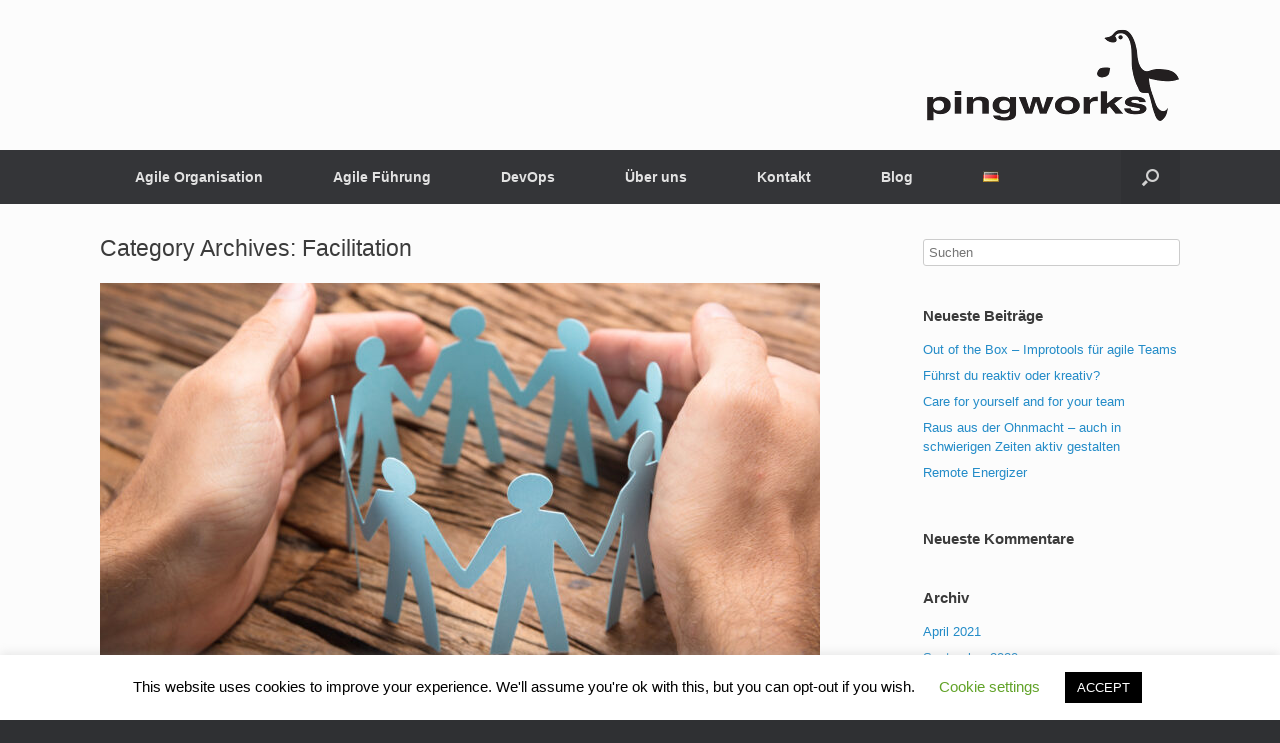

--- FILE ---
content_type: text/css
request_url: https://pingworks.de/wp-content/plugins/workshop-butler/public/css/wsb3.wordpress.css?ver=6.9
body_size: 160
content:
.wsb-content .wsb-event-page .wsb-header h1,
.wsb-content .wsb-registration-page .wsb-header h1 {
  display: none;
}

.wsb-content .wsb-form__billing-message {
  display: none;
  margin-left: 160px;
  margin-top: 5px;
  border-left: solid 2px orange;
  background-color: #FFF9DB;
  border-radius: 2px;
  padding: 10px 20px;

}

.wsb-content .wsb-form__billing-message + .wsb-form__field {
  margin-top: 20px;
}

@media (max-width: 800px) {
  .wsb-content .wsb-form__billing-message {
    margin-left: 0px;
  }

  .wsb-content .wsb-form__billing-message + .wsb-form__field {
    margin-top: 10px;
  }
}


--- FILE ---
content_type: text/css
request_url: https://pingworks.de/wp-content/uploads/so-css/so-css-vantage.css?ver=1576337308
body_size: 19
content:
#masthead .hgroup .logo {
  float: right;
}
.lsow-team-members.lsow-style1 .lsow-team-member .lsow-image-wrapper .lsow-social-list {
  height: 0%;
}